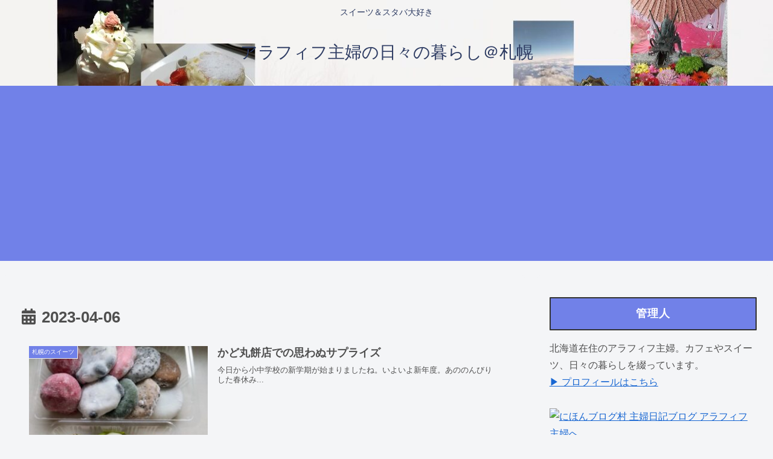

--- FILE ---
content_type: text/html; charset=utf-8
request_url: https://www.google.com/recaptcha/api2/aframe
body_size: 250
content:
<!DOCTYPE HTML><html><head><meta http-equiv="content-type" content="text/html; charset=UTF-8"></head><body><script nonce="9sAn6JR-yqaZK3HBiz00RA">/** Anti-fraud and anti-abuse applications only. See google.com/recaptcha */ try{var clients={'sodar':'https://pagead2.googlesyndication.com/pagead/sodar?'};window.addEventListener("message",function(a){try{if(a.source===window.parent){var b=JSON.parse(a.data);var c=clients[b['id']];if(c){var d=document.createElement('img');d.src=c+b['params']+'&rc='+(localStorage.getItem("rc::a")?sessionStorage.getItem("rc::b"):"");window.document.body.appendChild(d);sessionStorage.setItem("rc::e",parseInt(sessionStorage.getItem("rc::e")||0)+1);localStorage.setItem("rc::h",'1769258896839');}}}catch(b){}});window.parent.postMessage("_grecaptcha_ready", "*");}catch(b){}</script></body></html>

--- FILE ---
content_type: application/javascript; charset=utf-8;
request_url: https://dalc.valuecommerce.com/app3?p=890386270&_s=https%3A%2F%2Fautor-kei.com%2F2023%2F04%2F06%2F&vf=iVBORw0KGgoAAAANSUhEUgAAAAMAAAADCAYAAABWKLW%2FAAAAMElEQVQYV2NkFGP4nxG3n0G1x5OBcf0t5v9Jq%2Bcy%2FGRNZWDczdX1P%2BCZF8MhAR0GAA3bDf2SaYoeAAAAAElFTkSuQmCC
body_size: 771
content:
vc_linkswitch_callback({"t":"6974bf8f","r":"aXS_jwAKKwoDEYWgCooAHwqKC5bydQ","ub":"aXS%2FjgAIr9oDEYWgCooFuwqKC%2FDUzQ%3D%3D","vcid":"sG3ftkLAS2DyEWpCwn0J4_A1YXTl4BVPIMzPODnXrMMBNjwU0rZWpg","vcpub":"0.666378","mini-shopping.yahoo.co.jp":{"a":"2821580","m":"2201292","g":"c38bfc5d8e"},"shopping.geocities.jp":{"a":"2821580","m":"2201292","g":"c38bfc5d8e"},"tabelog.com":{"a":"2797472","m":"3366797","g":"3ca89cd98e"},"l":4,"shopping.yahoo.co.jp":{"a":"2821580","m":"2201292","g":"c38bfc5d8e"},"p":890386270,"paypaymall.yahoo.co.jp":{"a":"2821580","m":"2201292","g":"c38bfc5d8e"},"s":3718924,"approach.yahoo.co.jp":{"a":"2821580","m":"2201292","g":"c38bfc5d8e"},"paypaystep.yahoo.co.jp":{"a":"2821580","m":"2201292","g":"c38bfc5d8e"}})

--- FILE ---
content_type: application/javascript; charset=utf-8
request_url: https://fundingchoicesmessages.google.com/f/AGSKWxWQAUC2Si5rqrAs2nn_o1hZeKmdYfBgEzW0K5A6jB_ZNJMF_fWAbfGhzmw6YuzOdu0won4Qkh8VPFn75djHihcvvKJQ3HUwImp_rdDgjHAa8DyvYyzRxovZu8WbhwPi4ZMj6bOBug==?fccs=W251bGwsbnVsbCxudWxsLG51bGwsbnVsbCxudWxsLFsxNzY5MjU4ODk1LDQyMzAwMDAwMF0sbnVsbCxudWxsLG51bGwsW251bGwsWzcsNl0sbnVsbCxudWxsLG51bGwsbnVsbCxudWxsLG51bGwsbnVsbCxudWxsLG51bGwsMV0sImh0dHBzOi8vYXV0b3Ita2VpLmNvbS8yMDIzLzA0LzA2LyIsbnVsbCxbWzgsIms2MVBCam1rNk8wIl0sWzksImVuLVVTIl0sWzE2LCJbMSwxLDFdIl0sWzE5LCIyIl0sWzE3LCJbMF0iXSxbMjQsIiJdLFsyOSwiZmFsc2UiXV1d
body_size: 113
content:
if (typeof __googlefc.fcKernelManager.run === 'function') {"use strict";this.default_ContributorServingResponseClientJs=this.default_ContributorServingResponseClientJs||{};(function(_){var window=this;
try{
var qp=function(a){this.A=_.t(a)};_.u(qp,_.J);var rp=function(a){this.A=_.t(a)};_.u(rp,_.J);rp.prototype.getWhitelistStatus=function(){return _.F(this,2)};var sp=function(a){this.A=_.t(a)};_.u(sp,_.J);var tp=_.ed(sp),up=function(a,b,c){this.B=a;this.j=_.A(b,qp,1);this.l=_.A(b,_.Pk,3);this.F=_.A(b,rp,4);a=this.B.location.hostname;this.D=_.Fg(this.j,2)&&_.O(this.j,2)!==""?_.O(this.j,2):a;a=new _.Qg(_.Qk(this.l));this.C=new _.dh(_.q.document,this.D,a);this.console=null;this.o=new _.mp(this.B,c,a)};
up.prototype.run=function(){if(_.O(this.j,3)){var a=this.C,b=_.O(this.j,3),c=_.fh(a),d=new _.Wg;b=_.hg(d,1,b);c=_.C(c,1,b);_.jh(a,c)}else _.gh(this.C,"FCNEC");_.op(this.o,_.A(this.l,_.De,1),this.l.getDefaultConsentRevocationText(),this.l.getDefaultConsentRevocationCloseText(),this.l.getDefaultConsentRevocationAttestationText(),this.D);_.pp(this.o,_.F(this.F,1),this.F.getWhitelistStatus());var e;a=(e=this.B.googlefc)==null?void 0:e.__executeManualDeployment;a!==void 0&&typeof a==="function"&&_.To(this.o.G,
"manualDeploymentApi")};var vp=function(){};vp.prototype.run=function(a,b,c){var d;return _.v(function(e){d=tp(b);(new up(a,d,c)).run();return e.return({})})};_.Tk(7,new vp);
}catch(e){_._DumpException(e)}
}).call(this,this.default_ContributorServingResponseClientJs);
// Google Inc.

//# sourceURL=/_/mss/boq-content-ads-contributor/_/js/k=boq-content-ads-contributor.ContributorServingResponseClientJs.en_US.k61PBjmk6O0.es5.O/d=1/exm=ad_blocking_detection_executable,kernel_loader,loader_js_executable/ed=1/rs=AJlcJMztj-kAdg6DB63MlSG3pP52LjSptg/m=cookie_refresh_executable
__googlefc.fcKernelManager.run('\x5b\x5b\x5b7,\x22\x5b\x5bnull,\\\x22autor-kei.com\\\x22,\\\x22AKsRol_4YHx9TWL6mBY7rlOVfdNAbvScyM9HZmcn5by34ktp0ybf9gAZjaWsdOjpt6nmkcY5kcAr1LyEpVI7pDFlMyivI_hasot4SqxWK0cYhVFEF3d6dlV5iNCzjlNsv8WaK6F4S1M5EonEYF1C8Ac3399CBvkOyA\\\\u003d\\\\u003d\\\x22\x5d,null,\x5b\x5bnull,null,null,\\\x22https:\/\/fundingchoicesmessages.google.com\/f\/AGSKWxXqUUdT02xESb9ehGmCW1gSmS_m8-ssn1MPRJU2Y0H11ESYq5dxAl-1Sl4ijTF436U6VfR8kRFzS_4lurX8uT29vj_5ielRReGYkU9NXvXxN9ZFFF2tCI9HG7ogM0k9StV6qbtTAw\\\\u003d\\\\u003d\\\x22\x5d,null,null,\x5bnull,null,null,\\\x22https:\/\/fundingchoicesmessages.google.com\/el\/AGSKWxWFlqmiMcj08O6wavyA9q3Px2E_Flvhmes-pfWmUOS1hiSWBMfRCBCVg_ewWOPlWmLZUF6tLASNDkVVfx0lCQSZgc5rgo1GwC8gh3roil7mhSS4wyUNnFpXlJWBdGmXOD-GcPZmxA\\\\u003d\\\\u003d\\\x22\x5d,null,\x5bnull,\x5b7,6\x5d,null,null,null,null,null,null,null,null,null,1\x5d\x5d,\x5b3,1\x5d\x5d\x22\x5d\x5d,\x5bnull,null,null,\x22https:\/\/fundingchoicesmessages.google.com\/f\/AGSKWxV8E7F2wvgYDB-rF6OelYWRRM2oo2ZKcgMUo0h-q-iXu-8LpKSTRjObsRoJN_ewrWGhNoPQ7VYgARaxo6Ygi4Pm0maRZNCaypGg6aftYV6z22zPnCJzGk_Gj-GTr7tlDeL5czTSSg\\u003d\\u003d\x22\x5d\x5d');}

--- FILE ---
content_type: application/javascript; charset=utf-8
request_url: https://fundingchoicesmessages.google.com/f/AGSKWxXxDFAuNAI2HV4IFn6rig0g0QZGRe8ART9qT2hg9NeW9I18uwW42ofdH_oN0MBeL-xu9uhQZM5pjLMo9BHKXedpwTC4iFR5a1CDruaGB9BQiWblFX56VLEteWbXo1B4xGEBd72jvjPz_gGNr2sLJvWKgR-NQamKBSSu2T_TvpoLSmr8iyAZu78Nuy0v/_/adframe120x240./wedel_ad./pdpads./adslots._ad_skyscraper.
body_size: -1289
content:
window['9ea6b819-feb6-4aef-952f-2b7e8fd7e945'] = true;